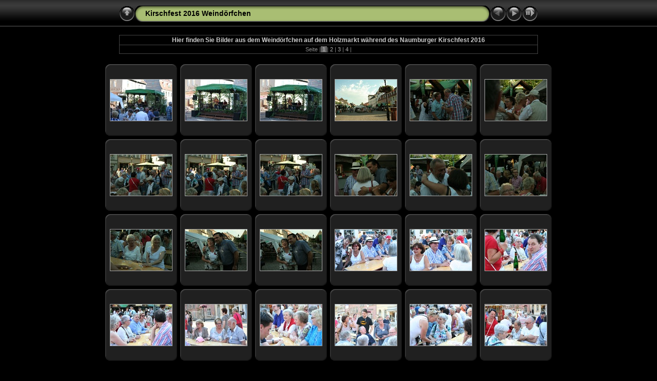

--- FILE ---
content_type: text/html
request_url: https://www.stadt-naumburg.de/Kirschfest/Naumburg_Kirschfest/Kirschfest_2016/Kirschfest_2016_Weindorf/index.html
body_size: 2619
content:
<!DOCTYPE html PUBLIC "-//W3C//DTD XHTML 1.0 Transitional//EN" "http://www.w3.org/TR/xhtml1/DTD/xhtml1-transitional.dtd">
<html xmlns="http://www.w3.org/1999/xhtml" lang="de" xml:lang="de">

<!-- Free version -->
<!-- saved from url=(0014)about:internet -->
<head>
<title>Kirschfest 2016 Weindörfchen</title>
<meta http-equiv="Content-Type" content="text/html;charset=UTF-8" />
<meta name="Keywords" content="photo,album,gallery,Kirschfest 2016 Weindörfchen" />
<meta name="Description" content="Hier finden Sie Bilder aus dem Weindörfchen auf dem Holzmarkt während des Naumburger Kirschfest 2016" />

<!-- Copyright (c) 2000-2014 etracker GmbH. All rights reserved. -->
<!-- This material may not be reproduced, displayed, modified or distributed -->
<!-- without the express prior written permission of the copyright holder. -->
<!-- etracker tracklet 4.0 -->
<script type="text/javascript">
var et_pagename = "Kirschfest 2016 - Weindorf 01";
//var et_areas = "";
//var et_url = "";
//var et_target = "";
//var et_ilevel = 0;
//var et_tval = "";
//var et_cust = 0;
//var et_tonr = "";
//var et_tsale = 0;
//var et_basket = "";
//var et_lpage = "";
//var et_trig = "";
//var et_sub = "";
//var et_se = "";
//var et_tag = "";
</script>
<script id="_etLoader" type="text/javascript" charset="UTF-8" data-secure-code="0hbHTm" src="//static.etracker.com/code/e.js"></script>
<noscript><link rel="stylesheet" media="all" href="//www.etracker.de/cnt_css.php?et=0hbHTm&amp;v=4.0&amp;java=n

&amp;et_easy=0&amp;et_pagename= Kirschfest 2016 - Weindorf 01

&amp;et_areas=&amp;et_ilevel=0&amp;et_target=,0,0,0&amp;et_lpage=0&amp;et_trig=0&amp;et_se=0&amp;et_cust=0&amp;et_basket=&amp;et_url=&amp;et_tag=&amp;et_sub=&amp;et_organisation=&amp;et_demographic=" /></noscript>
<!-- etracker tracklet 4.0 end -->

<script type="text/javascript">
/* <![CDATA[ */
function preventDefault(e) {
	if (document.addEventListener) e.preventDefault();
	else e.returnValue=false;
	return false;
}
function keypress(e) {
	if(typeof _jaWidgetFocus != 'undefined' && _jaWidgetFocus) return true;
	if(!e) var e = window.event;
	if(e.keyCode) keyCode = e.keyCode; 
	else if(e.which) keyCode = e.which;
	switch(keyCode) {
		case 8: window.location="../index.html"; return preventDefault(e); break;
		case 63235: case 39: window.location="index2.html"; return preventDefault(e); break;
		case 63273: case 36: window.location="index.html"; return preventDefault(e); break;
		case 63275: case 35: window.location="index4.html"; return preventDefault(e); break;
		case 32: show_down(); setTimeout('show_out()', 200); return preventDefault(e); break;
		case 13: window.location="slides/IMG_9442.html?show_param=3"; return preventDefault(e); break;
	}
	return true;
}
function setuplisteners() {
	if (document.addEventListener) document.addEventListener('keydown',keypress,false);
	else if (document.attachEvent) document.attachEvent('onkeydown',keypress);
}
up0 = new Image(31,31); up0.src = "res/up.gif";
up1 = new Image(31,31); up1.src = "res/up1.gif";
next0 = new Image(31,31); next0.src = "res/next.gif";
next1 = new Image(31,31); next1.src = "res/next1.gif";
prev0 = new Image(31,31); prev0.src = "res/prev.gif";
prev1 = new Image(31,31); prev1.src = "res/prev1.gif";
show0 = new Image(31,31);show0.src = "res/show.gif";
show1 = new Image(31,31);show1.src = "res/show1.gif";
stop0 = new Image(31,31);stop0.src = "res/stop.gif";
stop1 = new Image(31,31);stop1.src = "res/stop1.gif";

var delay = 3;
function show_over() { 
	document.getElementById("show").src = show1.src;;
}
function show_out() { 
	document.getElementById("show").src = show0.src;
}
function show_down() { 
	window.location="slides/IMG_9442.html?show_param="+delay+ "";
}
function change_delay() { 
	delay = prompt('Verzögerung', 3);
}
function redirect() {
}
window.onload = function() {
	setuplisteners();
};
/* ]]> */
</script>



<link rel="stylesheet" type="text/css" href="res/styles.css" />
<link rel="alternate" href="album.rss" type="application/rss+xml"/>
</head>

<body id="body">
<div style="margin-left:auto; margin-right:auto; padding-bottom:10px; text-align:center;">
<table style="height:54px;" align="center" cellspacing="0" cellpadding="0" border="0">
<tr><td>
<!-- Header of index pages -->
<table style="width:816px;" cellspacing="0" cellpadding="0" border="0">
<tr>
<td style="width:31px;">
  <a href="../../index.html" target="_parent">
    <img style="border:0;" src="res/up.gif" onmouseover="this.src=up1.src" onmouseout="this.src=up0.src" width="31" height="31" title=" Eine Ebene nach oben " alt="Up" id="up" /></a></td>
<td style="width:20px;">
  <img style="border:0;" src="res/hdr_left.gif" alt="" /></td>
<td style="text-align:left; background:transparent url(res/hdr_mid.gif); background-repeat: repeat-x; white-space:nowrap;" class="title"> Kirschfest 2016 Weindörfchen </td>
<td style="width:20px;">
  <img style="border:0;" src="res/hdr_right.gif" alt="" /></td>
<td style="width:31px;"> <!-- Previous button -->
  <img style="border:0;" src="res/prev_disabled.gif" width="31" height="31" alt="Prev" title=" Zur ersten Seite " /></td>
<td style="width:31px;"> <!-- Next button -->
  <a href="index2.html"><img style="border:0;" onmouseover="this.src=next1.src" onmouseout="this.src=next0.src" src="res/next.gif" width="31" height="31" title=" Nächste Seite " alt="Next" id="next" /></a></td>
<td style="width:31px;"> <!-- Start/Stop slideshow button -->
  <a href="javascript:void(0)"><img style="border:0;" onmouseover="show_over();" onmouseout="show_out();" onmousedown="show_down();" ondblclick="change_delay();" src="res/show.gif" width="31" height="31" title=" Diashow starten/beenden - Doppelklick, um die Geschwindigkeit zu ändern " alt="Slideshow" id="show" /></a></td>
</tr></table>
</td></tr></table>
<br />
<table style="width:816px;" align="center" class="infotable" cellspacing="0" cellpadding="2">
<tr><td align="center" class="comment">Hier finden Sie Bilder aus dem Weindörfchen auf dem Holzmarkt während des Naumburger Kirschfest 2016</td></tr>
<tr><td align="center" class="smalltxt">Seite |<span class="current">&nbsp;1&nbsp;</span>|<a href="index2.html"> 2 </a>|<a href="index3.html"> 3 </a>|<a href="index4.html"> 4 </a>|</td></tr>

</table><br />



<!-- Thumbnail images -->

<table align="center" cellspacing="6" cellpadding="0" border="0">
<tr><td style="vertical-align:top; text-align:center;"><table width="140" align="center" border="0" cellspacing="0" cellpadding="0">
<tr><td style="width:140px; height:140px; background:url(res/dia.gif); background-repeat:no-repeat; margin-left:auto; margin-right:auto; text-align:center;">
<a href="slides/IMG_9442.html">
<img  class="image" src="thumbs/IMG_9442.JPG" width="120" height="80" title=" IMG_9442.JPG " alt="IMG_9442" /></a></td></tr>
</table>
</td>
<td style="vertical-align:top; text-align:center;"><table width="140" align="center" border="0" cellspacing="0" cellpadding="0">
<tr><td style="width:140px; height:140px; background:url(res/dia.gif); background-repeat:no-repeat; margin-left:auto; margin-right:auto; text-align:center;">
<a href="slides/IMG_9444.html">
<img  class="image" src="thumbs/IMG_9444.JPG" width="120" height="80" title=" IMG_9444.JPG " alt="IMG_9444" /></a></td></tr>
</table>
</td>
<td style="vertical-align:top; text-align:center;"><table width="140" align="center" border="0" cellspacing="0" cellpadding="0">
<tr><td style="width:140px; height:140px; background:url(res/dia.gif); background-repeat:no-repeat; margin-left:auto; margin-right:auto; text-align:center;">
<a href="slides/IMG_9445.html">
<img  class="image" src="thumbs/IMG_9445.JPG" width="120" height="80" title=" IMG_9445.JPG " alt="IMG_9445" /></a></td></tr>
</table>
</td>
<td style="vertical-align:top; text-align:center;"><table width="140" align="center" border="0" cellspacing="0" cellpadding="0">
<tr><td style="width:140px; height:140px; background:url(res/dia.gif); background-repeat:no-repeat; margin-left:auto; margin-right:auto; text-align:center;">
<a href="slides/IMG_9448.html">
<img  class="image" src="thumbs/IMG_9448.JPG" width="120" height="80" title=" IMG_9448.JPG " alt="IMG_9448" /></a></td></tr>
</table>
</td>
<td style="vertical-align:top; text-align:center;"><table width="140" align="center" border="0" cellspacing="0" cellpadding="0">
<tr><td style="width:140px; height:140px; background:url(res/dia.gif); background-repeat:no-repeat; margin-left:auto; margin-right:auto; text-align:center;">
<a href="slides/IMG_9449.html">
<img  class="image" src="thumbs/IMG_9449.JPG" width="120" height="80" title=" IMG_9449.JPG " alt="IMG_9449" /></a></td></tr>
</table>
</td>
<td style="vertical-align:top; text-align:center;"><table width="140" align="center" border="0" cellspacing="0" cellpadding="0">
<tr><td style="width:140px; height:140px; background:url(res/dia.gif); background-repeat:no-repeat; margin-left:auto; margin-right:auto; text-align:center;">
<a href="slides/IMG_9450.html">
<img  class="image" src="thumbs/IMG_9450.JPG" width="120" height="80" title=" IMG_9450.JPG " alt="IMG_9450" /></a></td></tr>
</table>
</td></tr>
<tr><td style="vertical-align:top; text-align:center;"><table width="140" align="center" border="0" cellspacing="0" cellpadding="0">
<tr><td style="width:140px; height:140px; background:url(res/dia.gif); background-repeat:no-repeat; margin-left:auto; margin-right:auto; text-align:center;">
<a href="slides/IMG_9452.html">
<img  class="image" src="thumbs/IMG_9452.JPG" width="120" height="80" title=" IMG_9452.JPG " alt="IMG_9452" /></a></td></tr>
</table>
</td>
<td style="vertical-align:top; text-align:center;"><table width="140" align="center" border="0" cellspacing="0" cellpadding="0">
<tr><td style="width:140px; height:140px; background:url(res/dia.gif); background-repeat:no-repeat; margin-left:auto; margin-right:auto; text-align:center;">
<a href="slides/IMG_9453.html">
<img  class="image" src="thumbs/IMG_9453.JPG" width="120" height="80" title=" IMG_9453.JPG " alt="IMG_9453" /></a></td></tr>
</table>
</td>
<td style="vertical-align:top; text-align:center;"><table width="140" align="center" border="0" cellspacing="0" cellpadding="0">
<tr><td style="width:140px; height:140px; background:url(res/dia.gif); background-repeat:no-repeat; margin-left:auto; margin-right:auto; text-align:center;">
<a href="slides/IMG_9455.html">
<img  class="image" src="thumbs/IMG_9455.JPG" width="120" height="80" title=" IMG_9455.JPG " alt="IMG_9455" /></a></td></tr>
</table>
</td>
<td style="vertical-align:top; text-align:center;"><table width="140" align="center" border="0" cellspacing="0" cellpadding="0">
<tr><td style="width:140px; height:140px; background:url(res/dia.gif); background-repeat:no-repeat; margin-left:auto; margin-right:auto; text-align:center;">
<a href="slides/IMG_9456.html">
<img  class="image" src="thumbs/IMG_9456.JPG" width="120" height="80" title=" IMG_9456.JPG " alt="IMG_9456" /></a></td></tr>
</table>
</td>
<td style="vertical-align:top; text-align:center;"><table width="140" align="center" border="0" cellspacing="0" cellpadding="0">
<tr><td style="width:140px; height:140px; background:url(res/dia.gif); background-repeat:no-repeat; margin-left:auto; margin-right:auto; text-align:center;">
<a href="slides/IMG_9458.html">
<img  class="image" src="thumbs/IMG_9458.JPG" width="120" height="80" title=" IMG_9458.JPG " alt="IMG_9458" /></a></td></tr>
</table>
</td>
<td style="vertical-align:top; text-align:center;"><table width="140" align="center" border="0" cellspacing="0" cellpadding="0">
<tr><td style="width:140px; height:140px; background:url(res/dia.gif); background-repeat:no-repeat; margin-left:auto; margin-right:auto; text-align:center;">
<a href="slides/IMG_9459.html">
<img  class="image" src="thumbs/IMG_9459.JPG" width="120" height="80" title=" IMG_9459.JPG " alt="IMG_9459" /></a></td></tr>
</table>
</td></tr>
<tr><td style="vertical-align:top; text-align:center;"><table width="140" align="center" border="0" cellspacing="0" cellpadding="0">
<tr><td style="width:140px; height:140px; background:url(res/dia.gif); background-repeat:no-repeat; margin-left:auto; margin-right:auto; text-align:center;">
<a href="slides/IMG_9461.html">
<img  class="image" src="thumbs/IMG_9461.JPG" width="120" height="80" title=" IMG_9461.JPG " alt="IMG_9461" /></a></td></tr>
</table>
</td>
<td style="vertical-align:top; text-align:center;"><table width="140" align="center" border="0" cellspacing="0" cellpadding="0">
<tr><td style="width:140px; height:140px; background:url(res/dia.gif); background-repeat:no-repeat; margin-left:auto; margin-right:auto; text-align:center;">
<a href="slides/IMG_9463.html">
<img  class="image" src="thumbs/IMG_9463.JPG" width="120" height="80" title=" IMG_9463.JPG " alt="IMG_9463" /></a></td></tr>
</table>
</td>
<td style="vertical-align:top; text-align:center;"><table width="140" align="center" border="0" cellspacing="0" cellpadding="0">
<tr><td style="width:140px; height:140px; background:url(res/dia.gif); background-repeat:no-repeat; margin-left:auto; margin-right:auto; text-align:center;">
<a href="slides/IMG_9464.html">
<img  class="image" src="thumbs/IMG_9464.JPG" width="120" height="80" title=" IMG_9464.JPG " alt="IMG_9464" /></a></td></tr>
</table>
</td>
<td style="vertical-align:top; text-align:center;"><table width="140" align="center" border="0" cellspacing="0" cellpadding="0">
<tr><td style="width:140px; height:140px; background:url(res/dia.gif); background-repeat:no-repeat; margin-left:auto; margin-right:auto; text-align:center;">
<a href="slides/IMG_9467.html">
<img  class="image" src="thumbs/IMG_9467.JPG" width="120" height="80" title=" IMG_9467.JPG " alt="IMG_9467" /></a></td></tr>
</table>
</td>
<td style="vertical-align:top; text-align:center;"><table width="140" align="center" border="0" cellspacing="0" cellpadding="0">
<tr><td style="width:140px; height:140px; background:url(res/dia.gif); background-repeat:no-repeat; margin-left:auto; margin-right:auto; text-align:center;">
<a href="slides/IMG_9468.html">
<img  class="image" src="thumbs/IMG_9468.JPG" width="120" height="80" title=" IMG_9468.JPG " alt="IMG_9468" /></a></td></tr>
</table>
</td>
<td style="vertical-align:top; text-align:center;"><table width="140" align="center" border="0" cellspacing="0" cellpadding="0">
<tr><td style="width:140px; height:140px; background:url(res/dia.gif); background-repeat:no-repeat; margin-left:auto; margin-right:auto; text-align:center;">
<a href="slides/IMG_9469.html">
<img  class="image" src="thumbs/IMG_9469.JPG" width="120" height="80" title=" IMG_9469.JPG " alt="IMG_9469" /></a></td></tr>
</table>
</td></tr>
<tr><td style="vertical-align:top; text-align:center;"><table width="140" align="center" border="0" cellspacing="0" cellpadding="0">
<tr><td style="width:140px; height:140px; background:url(res/dia.gif); background-repeat:no-repeat; margin-left:auto; margin-right:auto; text-align:center;">
<a href="slides/IMG_9471.html">
<img  class="image" src="thumbs/IMG_9471.JPG" width="120" height="80" title=" IMG_9471.JPG " alt="IMG_9471" /></a></td></tr>
</table>
</td>
<td style="vertical-align:top; text-align:center;"><table width="140" align="center" border="0" cellspacing="0" cellpadding="0">
<tr><td style="width:140px; height:140px; background:url(res/dia.gif); background-repeat:no-repeat; margin-left:auto; margin-right:auto; text-align:center;">
<a href="slides/IMG_9473.html">
<img  class="image" src="thumbs/IMG_9473.JPG" width="120" height="80" title=" IMG_9473.JPG " alt="IMG_9473" /></a></td></tr>
</table>
</td>
<td style="vertical-align:top; text-align:center;"><table width="140" align="center" border="0" cellspacing="0" cellpadding="0">
<tr><td style="width:140px; height:140px; background:url(res/dia.gif); background-repeat:no-repeat; margin-left:auto; margin-right:auto; text-align:center;">
<a href="slides/IMG_9474.html">
<img  class="image" src="thumbs/IMG_9474.JPG" width="120" height="80" title=" IMG_9474.JPG " alt="IMG_9474" /></a></td></tr>
</table>
</td>
<td style="vertical-align:top; text-align:center;"><table width="140" align="center" border="0" cellspacing="0" cellpadding="0">
<tr><td style="width:140px; height:140px; background:url(res/dia.gif); background-repeat:no-repeat; margin-left:auto; margin-right:auto; text-align:center;">
<a href="slides/IMG_9475.html">
<img  class="image" src="thumbs/IMG_9475.JPG" width="120" height="80" title=" IMG_9475.JPG " alt="IMG_9475" /></a></td></tr>
</table>
</td>
<td style="vertical-align:top; text-align:center;"><table width="140" align="center" border="0" cellspacing="0" cellpadding="0">
<tr><td style="width:140px; height:140px; background:url(res/dia.gif); background-repeat:no-repeat; margin-left:auto; margin-right:auto; text-align:center;">
<a href="slides/IMG_9476.html">
<img  class="image" src="thumbs/IMG_9476.JPG" width="120" height="80" title=" IMG_9476.JPG " alt="IMG_9476" /></a></td></tr>
</table>
</td>
<td style="vertical-align:top; text-align:center;"><table width="140" align="center" border="0" cellspacing="0" cellpadding="0">
<tr><td style="width:140px; height:140px; background:url(res/dia.gif); background-repeat:no-repeat; margin-left:auto; margin-right:auto; text-align:center;">
<a href="slides/IMG_9477.html">
<img  class="image" src="thumbs/IMG_9477.JPG" width="120" height="80" title=" IMG_9477.JPG " alt="IMG_9477" /></a></td></tr>
</table>
</td></tr>

</table>

<br />
<table style="width:816px;" align="center" class="infotable" cellspacing="0" cellpadding="2">
<tr><td align="center" class="xsmalltxt">Anzahl Bilder: <strong>85</strong> | Create <a href="http://jalbum.net/" target="_blank">web photo albums</a> with <a href="http://jalbum.net/de" title="JAlbum - Der Freeware Web-Fotoalbum-Generator, v13.2.9" target="_blank">Jalbum</a> | <a href="http://lazaworx.com/" title=" Chameleon v4.6.7 Black skin by LazaWorx " target="_blank">Chameleon</a> skin | <a href="javascript:void(0)" onclick="window.open('help.html','Hilfe','toolbar=no,location=no,directories=no,status=no,menubar=no,scrollbars=yes,copyhistory=no,resizable=yes,width=560,height=560')">Hilfe</a></td></tr>
</table>

</div>
<div id="jalbumwidgetcontainer"></div>
<script type="text/javascript"><!--//--><![CDATA[//><!--
_jaSkin = "Chameleon";
_jaStyle = "Black.css";
_jaVersion = "13.2.9";
_jaGeneratorType = "desktop";
_jaLanguage = "de";
_jaPageType = "index";
_jaRootPath = ".";
_jaGuid = "1340021624972";
var script = document.createElement("script");
script.type = "text/javascript";
script.src = "http"+("https:"==document.location.protocol?"s":"")+"://jalbum.net/widgetapi/load.js";
document.getElementById("jalbumwidgetcontainer").appendChild(script);
//--><!]]></script>

</body>
</html>
